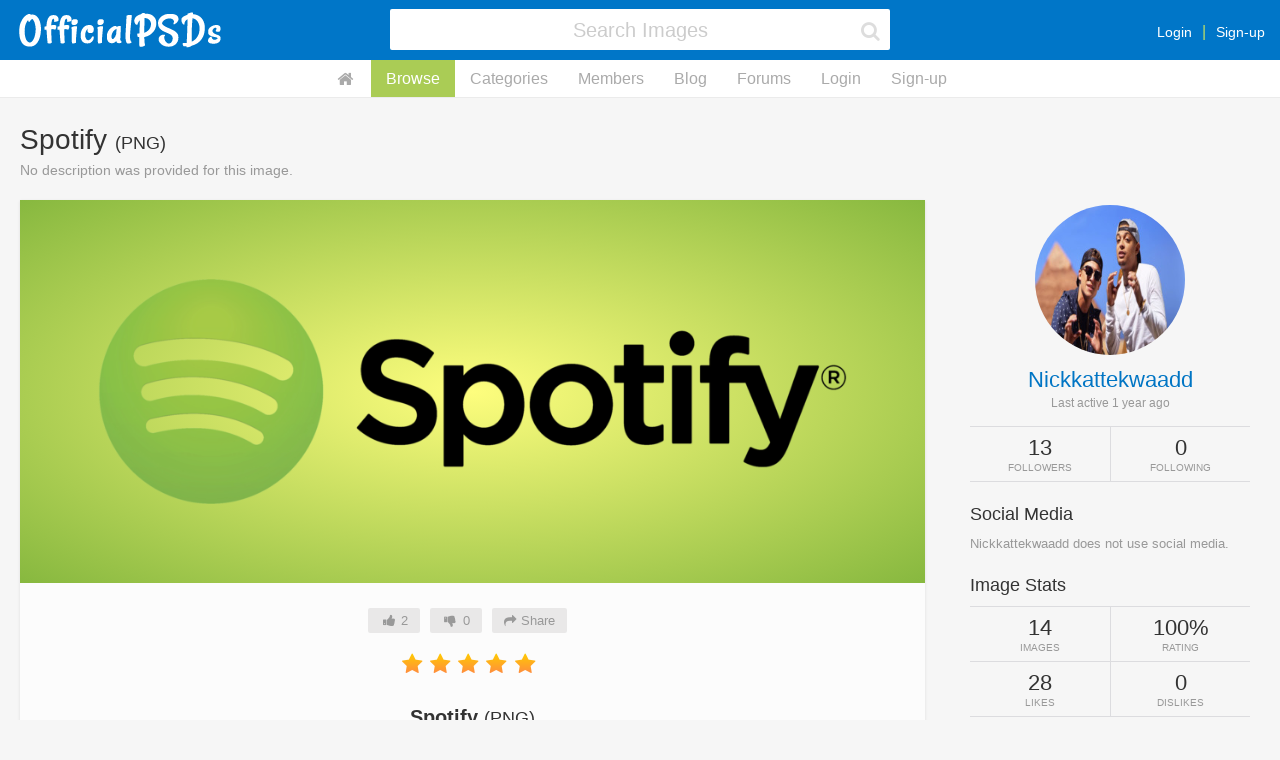

--- FILE ---
content_type: text/html; charset=UTF-8
request_url: http://officialpsds.com/spotify-png-rm5ynz
body_size: 5865
content:
<!doctype html><html class="notouch guest user-inactive pagewidth-0 theme-0 template-image images-advance-search-inactive members-advance-search-inactive" lang="en" data-action=""><head><title>Spotify (PNG) | Official PSDs</title><meta http-equiv="X-UA-Compatible" content="IE=edge" /><meta charset="utf-8" /><meta http-equiv="Content-Type" content="text/html; charset=utf-8" /><meta name="viewport" content="width=device-width, initial-scale=1" /><meta name="format-detection" content="telephone=no" /><link rel="icon" href="/img/favicon.png" type="image/png" /><link rel="apple-touch-icon" href="/img/apple-touch-icon.png" type="image/png" /><link rel="apple-touch-icon" sizes="60x60" href="/img/apple-touch-icon-60x60.png" type="image/png" /><link rel="apple-touch-icon" sizes="76x76" href="/img/apple-touch-icon-76x76.png" type="image/png" /><link rel="apple-touch-icon" sizes="120x120" href="/img/apple-touch-icon-120x120.png" type="image/png" /><link rel="apple-touch-icon" sizes="152x152" href="/img/apple-touch-icon-152x152.png" type="image/png" /><link rel="apple-touch-icon" sizes="180x180" href="/img/apple-touch-icon-180x180.png" type="image/png" /><link rel="image_src" href="/img/apple-touch-icon-180x180.png" type="image/png" /><link rel="canonical" href="http://officialpsds.com/spotify-png-rm5ynz" /><meta name="description" content="No description was provided for this image." /><meta property="og:title" content="Spotify (PNG)" /><meta property="og:description" content="No description was provided for this image." /><meta property="og:type" content="article" /><meta property="og:url" content="http://officialpsds.com/spotify-png-rm5ynz" /><meta property="og:site_name" content="OfficialPSDs.com" /><meta property="og:image" content="http://officialpsds.com/imageview/rm/5y/rm5ynz_small.png?1562659071" /><meta property="og:image:width" content="250" /><meta property="og:image:height" content="97" /><meta property="twitter:card" content="summary" /><meta property="twitter:site" content="@officialpsds" /><meta property="twitter:title" content="Spotify (PNG)" /><meta property="twitter:description" content="No description was provided for this image." /><meta property="twitter:image" content="http://officialpsds.com/imageview/rm/5y/rm5ynz_small.png?1562659071" /><script>
var	x_global_time = 1768852334;
var	x_global_page = 'image';
var	x_global_setting_imagepages = parseInt('0');
var	x_global_development = false;
var	x_global_imageid = '96758';
var	x_global_css_url = '{{config:css_url}}';
var	x_global_pagenum = 0;
</script><link rel="stylesheet" type="text/css" href="/cache/1738108418/op.css" /><script src="/cache/1738108418/op.js"></script></head><body id="body_page"><!-- Google Tag Manager (noscript) --><noscript><iframe src="https://www.googletagmanager.com/ns.html?id=GTM-M7GFM2NV"
height="0" width="0" style="display:none;visibility:hidden"></iframe></noscript><!-- End Google Tag Manager (noscript) --><div id="page"><div id="page-inner"><div id="page-header"><div id="page-header-inner"><div class="page-header-layout"><div class="page-header-layout-left"><div class="page-header-left"><a id="page-header-logo" href="https://officialpsds.com"><img id="page-header-logo-default" src="/img/officialpsds-logo.png" alt="OfficialPSDs.com Logo" /></a><a style="display: none;" id="page-header-logo-mobile" href="https://officialpsds.com"><img id="page-header-logo-default" src="/img/officialpsds-logo-mobile.png" alt="OfficialPSDs.com Logo" /></a></div></div><div class="page-header-layout-center"><div class="page-header-center"><form class="page-header-search-form" id="page-header-search-form" name="page-header-search-form" method="post" action="/_images"><input id="page-header-search-form-update" type="hidden" name="update" value="1" /><input id="page-header-search-form-search" type="hidden" name="search" value="1" /><input id="page-header-search-form-returl" type="hidden" name="returl" value="" /><fieldset class="page-header-search-form-fieldset"><div class="page-header-search-form-field" id="page-header-search-form-keywords-field"><label class="page-header-search-form-label" for="page-header-search-form-keywords">page-header-search-form.field-keywords</label><div class="page-header-search-form-field-layout"><div class="page-header-search-form-field-layout-input"><div class="page-header-search-form-input"><input class="form-input page-header-search-form-keywords" id="page-header-search-form-keywords" name="keywords" type="text" Xvalue="" autocomplete="off" tabindex="1" NO___autofocus="true" placeholder="Search Images" /><span class="page-header-search-form-reset" id="page-header-search-form-reset"><i class="fa fa-fw fa-times"></i></span><span class="page-header-search-form-icon" id="page-header-search-form-icon"><i class="fa fa-fw fa-search"></i></span></div><div class="page-header-search-form-help">page-header-search-form.field-keywords-help</div><div class="page-header-search-form-error" id="page-header-search-form-keywords-error"></div></div></div></div></fieldset></form></div></div><div class="page-header-layout-right"><div class="page-header-right"><div class="page-header-member" id="page-header-member"><div class="page-header-member-layout"><div class="page-header-member-layout-main"><div class="page-header-member-main-actions"><a href="/_login">Login</a><a href="/_signup">Sign-up</a></div></div></div></div><div class="page-header-stack page-header-action-dropdown" id="page-header-stack" data-dropdown="stack"><i class="fa fa-fw fa-bars"></i></div><div class="page-header-dropdown" id="page-header-dropdown-stack"><ul><li data-option="home"><a href="https://officialpsds.com">Home</a></li><li data-option="images"><a href="/_images">Browse</a></li><li data-option="categories"><a href="/_categories">Categories</a></li><li data-option="members"><a href="/_members">Members</a></li><li data-option="blog"><a href="https://officialpsds.com/_blog">Blog</a></li><li data-option="forums"><a href="https://forums.officialpsds.com">Forums</a></li><li data-option="login"><a href="/_login">Login</a></li><li data-option="signup"><a href="/_signup">Sign-up</a></li></ul></div></div></div></div></div><script>
$(function()
{

$(window).resize(function(evt)
{
ZERG.page_reset();
});

$(window).load(function(evt)
{
ZERG.page_reset();
});

$(window).scroll(function(evt)
{
if ($(window).scrollTop() > 0)
{
if (!$('html').hasClass('scrolled'))
{
$('html').addClass('scrolled');
}
}
else
{
if ($('html').hasClass('scrolled'))
{
$('html').removeClass('scrolled');
}
}
if ($(window).scrollTop() > $('#page-header-top').height())
{
if (!$('html').hasClass('header-fixed'))
{
$('html').addClass('header-fixed');
}
}
else
{
if ($('html').hasClass('header-fixed'))
{
$('html').removeClass('header-fixed');
}
}
});

$(window).trigger('scroll');


});
</script></div><div id="page-subheader"><div id="page-subheader-inner"><div id="page-subheader-menu"><a class="page-subheader-menu-option page-subheader-menu-option--home" href="https://officialpsds.com"><i class="fa fa-fw fa-home"></i></a><a class="page-subheader-menu-option page-subheader-menu-option--active page-subheader-menu-option--images" href="/_images">Browse</a><a class="page-subheader-menu-option page-subheader-menu-option--categories" href="/_categories">Categories</a><a class="page-subheader-menu-option page-subheader-menu-option--members" href="/_members">Members</a><a class="page-subheader-menu-option page-subheader-menu-option--blog" href="https://officialpsds.com/_blog">Blog</a><a class="page-subheader-menu-option page-subheader-menu-option--forums" href="https://forums.officialpsds.com">Forums</a><a class="page-subheader-menu-option page-subheader-menu-option--login" href="/_login">Login</a><a class="page-subheader-menu-option page-subheader-menu-option--signup" href="/_signup">Sign-up</a></div></div></div><div id="page-main"><div id="page-main-inner"><div id="page-body"><section id="image" class="" data-nextpage="0"><div class="section"><div class="section-inner"><header class="section-header"><div class="section-header-layout"><div class="section-header-layout-left"><h1 class="section-header-title">Spotify <span>(PNG)</span></h1><div class="section-header-about">No description was provided for this image.</div></div><div class="section-header-layout-right"></div></div></header><div class="section-body"><div class="section-body-layout"><div class="section-body-layout-main"><div id="image-image-wrapper"><div class="image-image hover-images image-image--transparent not-owner" id="image-rm5ynz"><div class="image-image-inner"><div class="image-image-header"><div class="image-image-view"><div class="image-image-view-image"><img src="/imageview/rm/5y/rm5ynz_large.png?1562659071" alt="" /></div><div class="image-image-view-body"><div class="image-image-actions" id="image-image-actions-rm5ynz"><span class="button button--small button--icon-only button--like image-action-like" data-imageid="rm5ynz"><i class="fa fa-fw fa-thumbs-up"></i> 2</span><span class="button button--small button--icon-only button--dislike image-action-dislike" data-imageid="rm5ynz"><i class="fa fa-fw fa-thumbs-down"></i> 0</span><span class="button button--small button--share image-action-share" id="image-action-share" data-imageid="rm5ynz"><i class="fa fa-share"></i>Share</span></div><div id="image-report-placeholder"></div><div id="image-reports-placeholder"></div><div id="image-share"><div id="image-share-inner"><h3 id="image-share-title">Share this Image</h3><form class="inline-form" id="image-share-form"><label class="form-label" for="share1">Readable URL</label><div><input class="form-input" type="text" name="share1" value="https://officialpsds.com//spotify-png-rm5ynz" readonly="readonly" /></div><label class="form-label" for="share2">HTML Code</label><div><input class="form-input" type="text" name="share2" value="&lt;a href=&quot;https://officialpsds.com//spotify-png-rm5ynz&quot;&gt;Spotify&lt;/a&gt;" readonly="readonly" /></div><label class="form-label" for="share3">Forum/BB-Code</label><div><input class="form-input" type="text" name="share3" value="[URL=https://officialpsds.com//spotify-png-rm5ynz]Spotify[/URL]" readonly="readonly" /></div><label class="form-label" for="share4">Artist URL for <i class="fa fa-at"></i>Nickkattekwaadd</label><div><input class="form-input" type="text" name="share4" value="https://officialpsds.com/Nickkattekwaadd" readonly="readonly" /></div></form></div></div><div class="image-image-details"><div class="image-image-stars"><div class="image-image-stars-inner" title="100%"><div class="image-image-stars-layer0"><i class="fa fa-fw fa-star-o"></i><i class="fa fa-fw fa-star-o"></i><i class="fa fa-fw fa-star-o"></i><i class="fa fa-fw fa-star-o"></i><i class="fa fa-fw fa-star-o"></i></div><div class="image-image-stars-layer1" style="max-width: 100%;"><i class="fa fa-fw fa-star fa-star-gradient"></i><i class="fa fa-fw fa-star fa-star-gradient"></i><i class="fa fa-fw fa-star fa-star-gradient"></i><i class="fa fa-fw fa-star fa-star-gradient"></i><i class="fa fa-fw fa-star fa-star-gradient"></i></div></div></div><div class="image-image-title">Spotify <span>(PNG)</span></div><div class="image-image-member">Submitted by <a href="/nickkattekwaadd">Nickkattekwaadd</a></div><div id="image-image-download-wrapper"></div><div class="section-block-subheader">Image Details</div><div class="image-image-meta"><span class="image-image-meta-field"><strong>Category</strong><span><a href="/_category/logos">Logos</a></span><span class="image-image-meta-field"><strong>Format</strong><span>PNG</span></span><span class="image-image-meta-field"><strong>Size</strong><span>325k</span></span><span class="image-image-meta-field"><strong>Width</strong><span>3,159</span></span><span class="image-image-meta-field"><strong>Height</strong><span>1,228</span></span><span class="image-image-meta-field"><strong>Transparent</strong><span>Yes</span></span><span class="image-image-meta-field"><strong>Uploaded</strong><span>7 years ago</span></span><span class="image-image-meta-field"><strong>Downloads</strong><span>556 times</span></span></div></div></div></div></div></div></div></div><div class="section-subheader"><div class="section-subheader-layout"><div class="section-subheader-layout-left"><h3 class="section-subheader-title">Comments <span id="image-imagecomments-title-total">(0)</span></h3></div><div class="section-subheader-layout-right"><div class="section-subheader-right"><form class="section-header-search-form" id="imagecomments-search-form" name="imagecomments-search-form" method="post"><input id="imagecomments-search-form-update" type="hidden" name="update" value="1" /><input id="imagecomments-search-form-search" type="hidden" name="search" value="1" /><input id="imagecomments-search-form-returl" type="hidden" name="returl" value="" /><fieldset class="section-header-search-form-fieldset"><div class="section-header-search-form-field" id="imagecomments-search-form-keywords-field"><label class="section-header-search-form-label" for="imagecomments-search-form-keywords">imagecomments-search-form.field-keywords</label><div class="section-header-search-form-field-layout"><div class="section-header-search-form-field-layout-input"><div class="section-header-search-form-input"><input class="form-input section-header-search-form-keywords" id="imagecomments-search-form-keywords" name="keywords" type="text" value="" autocomplete="off" tabindex="1" NO___autofocus="true" placeholder="Search Comments" /><span class="section-header-search-form-reset" id="imagecomments-search-form-reset"><i class="fa fa-fw fa-times"></i></span><span class="section-header-search-form-icon" id="imagecomments-search-form-icon"><i class="fa fa-fw fa-search"></i></span></div><div class="section-header-search-form-help"></div><div class="section-header-search-form-error" id="imagecomments-search-form-keywords-error"></div></div></div></div></fieldset></form></div></div></div></div><div class="section-subbody"><div class="section-options"><div class="section-options-layout"><div class="section-options-layout-left"><div class="section-options-left"><div id="section-options-menu"><div id="section-options-menu-inner"><div class="section-options-menu-option member-setting-imagecommentsort active" data-imagecommentsort="0">Oldest</div><div class="section-options-menu-option member-setting-imagecommentsort" data-imagecommentsort="1">Newest</div></div></div></div></div><div class="section-options-layout-right"><div class="section-options-right"><div class="section-options-dropdown noselect imagecommenttype-0 section-option-default" id="section-options-dropdown-imagecommenttype"><div class="section-options-dropdown-title" id="section-options-dropdown-title-imagecommenttype"><span>All</span><i class="fa fa-caret-down"></i></div><ul class="section-options-dropdown-options" id="section-options-dropdown-options-imagecommenttype"><li class="active" id="section-options-imagecommenttype-0" data-value="All"><i class="fa fa-fw fa-check"></i> All</li><li id="section-options-imagecommenttype-1" data-value="Positive"><i class="fa fa-fw fa-check"></i> Positive</li><li id="section-options-imagecommenttype-2" data-value="Negative"><i class="fa fa-fw fa-check"></i> Negative</li></ul></div></div></div></div><script>
$(function()
{

/*

$('[id^=section-options-imagecommentsort-]').on('click', function(evt)
{
var	x_id = $(this).prop('id').replace(/^section-options-imagecommentsort-/gm, '');
var	x_option = x_id.split('-').slice(0,1).toString();

if (!$('#section-options-imagecommentsort-' + x_option).hasClass('active'))
{
ZERG.member_setting('imagecommentsort', x_option, function()
{
window.location = location.href;
});
}
});

$('[id^=section-options-imagecommenttype-]').on('click', function(evt)
{
var	x_id = $(this).prop('id').replace(/^section-options-imagecommenttype-/gm, '');
var	x_option = x_id.split('-').slice(0,1).toString();

if (!$('#section-options-imagecommenttype-' + x_option).hasClass('active'))
{
ZERG.member_setting('imagecommenttype', x_option, function()
{
window.location = location.href;
});
}
});

$('[id^=section-options-imagecommentstatus-]').on('click', function(evt)
{
var	x_id = $(this).prop('id').replace(/^section-options-imagecommentstatus-/gm, '');
x_id = x_id.replace(/^\-/, '_');
var	x_option = x_id.split('-').slice(0,1).toString().replace(/^\_/, '-');

if (!$('#section-options-imagecommentstatus-' + x_option).hasClass('active'))
{
ZERG.member_setting('imagecommentstatus', x_option, function()
{
window.location = location.href;
});
}
});
*/

});
</script></div><div id="image-imagecomments"><div id="image-imagecomments2"><article class="image-imagecomment" id="image-imagecomment-empty"><div class="image-imagecomment-inner"><div class="image-imagecomment-layout"><div class="image-imagecomment-layout-avatar"><div class="image-imagecomment-avatar"><img src="/img/emoji/worried.png" alt="emoji.alt-worried" /></div></div><div class="image-imagecomment-layout-main"><div class="image-imagecomment-main"><div class="image-imagecomment-main-header"><span class="image-imagecomment-main-header-user image-imagecomment-main-header-user--empty">No Comments Found!</span></div><div class="image-imagecomment-main-body">There have been no comments posted for this image so far.  Why not post your own?</div></div></div></div></div></article></div></div></div></div><div class="section-body-layout-divider"><div class="section-body-divider"></div></div><div class="section-body-layout-side"><div class="page-sidebar" id="page-member"><div class="page-sidebar-inner"><div class="page-member-profile"><div class="page-member-profile-avatar x-member-avatar"><a href="/nickkattekwaadd"><img src="/memberavatar/79/42/7942q4_large.jpg" alt="" /></a></div><div class="page-member-profile-main"><div class="page-member-profile-main-username"><a href="/nickkattekwaadd">Nickkattekwaadd</a></div><div class="page-member-profile-main-lastactive">Last active 1 year ago</div></div></div><div class="page-member-field" id="page-member-field-stats-member"><div class="page-member-stats"><div class="page-member-stats-layout"><div class="page-member-stats-layout-stat page-member-stats-layout-stat--col2"><div class="page-member-stats-stat"><strong>13</strong><span>Followers</span></div></div><div class="page-member-stats-layout-stat page-member-stats-layout-stat--col2"><div class="page-member-stats-stat"><strong>0</strong><span>Following</span></div></div></div></div></div><div class="page-member-field page-member-field--empty" id="page-member-field-socials"><strong>Social Media</strong><span>Nickkattekwaadd does not use social media.</span></div><div class="page-member-field" id="page-member-field-stats-image"><strong>Image Stats</strong><div class="page-member-stats"><div class="page-member-stats-layout"><div class="page-member-stats-layout-row"><div class="page-member-stats-layout-stat page-member-stats-layout-stat--col2"><div class="page-member-stats-stat"><strong>14</strong><span>Images</span></div></div><div class="page-member-stats-layout-stat page-member-stats-layout-stat--col2"><div class="page-member-stats-stat"><strong>100%</strong><span>Rating</span></div></div></div><div class="page-member-stats-layout-row"><div class="page-member-stats-layout-stat page-member-stats-layout-stat--col2"><div class="page-member-stats-stat"><strong>28</strong><span>Likes</span></div></div><div class="page-member-stats-layout-stat page-member-stats-layout-stat--col2"><div class="page-member-stats-stat"><strong>0</strong><span>Dislikes</span></div></div></div></div></div></div><div class="page-member-field" id="page-member-field-stats-imagecomment"><strong>Image Comment Stats</strong><div class="page-member-stats"><div class="page-member-stats-layout"><div class="page-member-stats-layout-row"><div class="page-member-stats-layout-stat page-member-stats-layout-stat--col2"><div class="page-member-stats-stat"><strong>0</strong><span>Comments</span></div></div><div class="page-member-stats-layout-stat page-member-stats-layout-stat--col2"><div class="page-member-stats-stat"><strong>0%</strong><span>Rating</span></div></div></div><div class="page-member-stats-layout-row"><div class="page-member-stats-layout-stat page-member-stats-layout-stat--col2"><div class="page-member-stats-stat"><strong>0</strong><span>Likes</span></div></div><div class="page-member-stats-layout-stat page-member-stats-layout-stat--col2"><div class="page-member-stats-stat"><strong>0</strong><span>Dislikes</span></div></div></div></div></div></div><div class="page-member-field" id="page-member-field-imagecacherecent"><strong>Recent Images</strong><div class="page-member-imagecache-images"><div class="page-member-imagecache-image"><div class="page-member-imagecache-image-inner"><a href="/dua-lipa-png-r09q3z"><img src="/imageview/r0/9q/r09q3z_small.png?1624220951" alt="" /></a></div></div><div class="page-member-imagecache-image"><div class="page-member-imagecache-image-inner"><a href="/chucky-lady-play-png-r19535"><img src="/imageview/r1/95/r19535_small.png?1554921775" alt="" /></a></div></div><div class="page-member-imagecache-image"><div class="page-member-imagecache-image-inner"><a href="/dua-lipa-png-7y3v44"><img src="/imageview/7y/3v/7y3v44_small.png?1535202082" alt="" /></a></div></div><div class="page-member-imagecache-image"><div class="page-member-imagecache-image-inner"><a href="/wet-lady-png-7y34vw"><img src="/imageview/7y/34/7y34vw_small.png?1657161473" alt="" /></a></div></div><div class="page-member-imagecache-image"><div class="page-member-imagecache-image-inner"><a href="/female-girl-png-7npqvm"><img src="/imageview/7n/pq/7npqvm_small.png?1630797160" alt="" /></a></div></div><div class="page-member-imagecache-image"><div class="page-member-imagecache-image-inner"><a href="/freddy-kreuger-png-rpypv1"><img src="/imageview/rp/yp/rpypv1_small.png?1697034216" alt="" /></a></div></div></div></div><div class="page-member-field" id="page-member-field-imagecachepopular"><strong>Popular Images</strong><div class="page-member-imagecache-images"><div class="page-member-imagecache-image"><div class="page-member-imagecache-image-inner"><a href="/girls-png-r3vmq4"><img src="/imageview/r3/vm/r3vmq4_small.png?1571305455" alt="" /></a></div></div><div class="page-member-imagecache-image"><div class="page-member-imagecache-image-inner"><a href="/wings-png-7q14v4"><img src="/imageview/7q/14/7q14v4_small.png?1647377692" alt="" /></a></div></div><div class="page-member-imagecache-image"><div class="page-member-imagecache-image-inner"><a href="/freddy-kreuger-png-rpypv1"><img src="/imageview/rp/yp/rpypv1_small.png?1697034216" alt="" /></a></div></div><div class="page-member-imagecache-image"><div class="page-member-imagecache-image-inner"><a href="/facebook-png-rlqljq"><img src="/imageview/rl/ql/rlqljq_small.png?1752856746" alt="" /></a></div></div><div class="page-member-imagecache-image"><div class="page-member-imagecache-image-inner"><a href="/female-girl-png-7npqvm"><img src="/imageview/7n/pq/7npqvm_small.png?1630797160" alt="" /></a></div></div><div class="page-member-imagecache-image"><div class="page-member-imagecache-image-inner"><a href="/wet-lady-png-7y34vw"><img src="/imageview/7y/34/7y34vw_small.png?1657161473" alt="" /></a></div></div></div></div></div></div></div></div></div></div></div><script>
$(function()
{

$(window).load(function(evt)
{
if (location.hash)
{
var	x_anchor = location.hash;
var	x_offset = $(x_anchor).offset().top - 70;
$('body').animate(
{
scrollTop: x_offset
}, 300, function()
{
});
}
});


//
//	like image
//

$(document).on('click', '[id^=image-status-action-]', function(evt)
{
evt.preventDefault();
var	x_imageid = $(this).attr('id').replace(/^image-status-action-/gm, '');
var	x_query = 'sessionid=' + x_global_sessionid;

/* make api call to retrieve source meta data */
$.ajax(
{
type: 'post',
url: '/api/image-like',
data: 'source=image&imageid=' + x_imageid,
sessionid: x_global_sessionid,
success: function(objParam)
{
if (objParam)
{
if (FaQQit.flag_console)
{
FaQQit.console_log(objParam);
}
if (typeof objParam == 'object')
{
if (objParam.hasOwnProperty('success'))
{
if (objParam.hasOwnProperty('html_image'))
{
$('#image-' + x_imageid).replaceWith(objParam.html_image);
}
else
{
$('#image-' + x_imageid).removeClass('disliked');
$('#image-' + x_imageid).addClass('liked');
}
}
else	if (objParam.hasOwnProperty('error'))
{
if (!objParam.hasOwnProperty('error_message'))
{
objParam.error_message = 'An error occurred!';
}
FaQQit.page_error_open(objParam.error_message);
}
}
}
}
});
return	false;
});

//
//	dislike image
//

$(document).on('click', '[id^=image-meta-dislike-image-]', function(evt)
{
evt.preventDefault();
var	x_imageid = $(this).attr('id').replace(/^image-meta-dislike-image-/gm, '');
var	x_query = 'sessionid=' + x_global_sessionid;

/* make api call to retrieve source meta data */
$.ajax(
{
type: 'post',
url: '/api/image-dislike',
data: 'source=image&imageid=' + x_imageid,
sessionid: x_global_sessionid,
success: function(objParam)
{
if (objParam)
{
if (FaQQit.flag_console)
{
FaQQit.console_log(objParam);
}
if (typeof objParam == 'object')
{
if (objParam.hasOwnProperty('success'))
{
$('#image-' + x_imageid).removeClass('liked');
$('#image-' + x_imageid).addClass('disliked');
}
else	if (objParam.hasOwnProperty('error'))
{
if (!objParam.hasOwnProperty('error_message'))
{
objParam.error_message = 'An error occurred!';
}
FaQQit.page_error_open(objParam.error_message);
}
}
}
}
});
return	false;
});




$('.imagecomments-imagecomments [id]').each(function()
{
var	$ids = $('[id=' + this.id + ']');
if ($ids.length > 1)
{
$ids.not(':first').remove();
}
});






//	ZERG.page_error_open('adsf');


});
</script></section></div></div></div><div id="page-scroll-up" xstyle="display: none;"><i class="fa fa-fw fa-arrow-up"></i></div><footer id="page-footer"><div id="page-footer-inner"><div class="page-footer-links" id="page-footer-links"><span><a href="https://officialpsds.com/_about">About Us</a> &nbsp;&middot;&nbsp; <a href="https://officialpsds.com/_blog">Blog</a>  &nbsp;&middot;&nbsp; <a href="https://officialpsds.com/_terms">Terms of Use</a> &nbsp;&middot;&nbsp; <a href="https://officialpsds.com/_privacy">Privacy Policy</a> &nbsp;&middot;&nbsp; <a href="/_contact">Contact Us</a></span></div><div class="page-footer-links" id="page-footer-links-slim"><span><a href="https://officialpsds.com/_about">About</a> &nbsp;&middot;&nbsp; <a href="https://officialpsds.com/_terms">Terms</a> &nbsp;&middot;&nbsp; <a href="https://officialpsds.com/_privacy">Privacy</a> &nbsp;&middot;&nbsp; <a href="/_contact">Contact</a></span></div><div class="page-footer-legal" id="page-footer-legal"><span>&copy;2026 OfficialPSDs.com &nbsp;&middot;&nbsp; All rights reserved and protected.</span></div><div class="page-footer-legal" id="page-footer-legal-slim"><span>&copy;2026 OfficialPSDs.com</span></div></div></footer><div id="page-error"><div id="page-error-inner"><div id="page-error-box"><div id="page-error-box-inner"><div id="page-error-message"></div><div id="page-error-box-close">page-error.action-close</div></div></div></div></div><!-- Google tag (gtag.js) --><script async src="https://www.googletagmanager.com/gtag/js?id=G-52X3118RXL"></script><script>
  window.dataLayer = window.dataLayer || [];
  function gtag(){dataLayer.push(arguments);}
  gtag('js', new Date());

  gtag('config', 'G-52X3118RXL');
</script><!-- Google Tag Manager --><script>(function(w,d,s,l,i){w[l]=w[l]||[];w[l].push({'gtm.start':
new Date().getTime(),event:'gtm.js'});var f=d.getElementsByTagName(s)[0],
j=d.createElement(s),dl=l!='dataLayer'?'&l='+l:'';j.async=true;j.src=
'https://www.googletagmanager.com/gtm.js?id='+i+dl;f.parentNode.insertBefore(j,f);
})(window,document,'script','dataLayer','GTM-M7GFM2NV');</script><!-- End Google Tag Manager --></div></div><script defer src="https://static.cloudflareinsights.com/beacon.min.js/vcd15cbe7772f49c399c6a5babf22c1241717689176015" integrity="sha512-ZpsOmlRQV6y907TI0dKBHq9Md29nnaEIPlkf84rnaERnq6zvWvPUqr2ft8M1aS28oN72PdrCzSjY4U6VaAw1EQ==" data-cf-beacon='{"version":"2024.11.0","token":"88b6c9fd96924b3194f43bf65e24f9a3","r":1,"server_timing":{"name":{"cfCacheStatus":true,"cfEdge":true,"cfExtPri":true,"cfL4":true,"cfOrigin":true,"cfSpeedBrain":true},"location_startswith":null}}' crossorigin="anonymous"></script>
</body></html>
